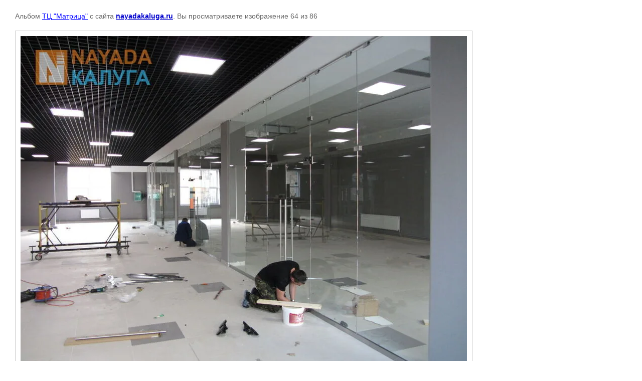

--- FILE ---
content_type: text/html; charset=utf-8
request_url: https://nayadakaluga.ru/fotogalereya-steklyannykh-peregorodok?mode=photo&photo_id=609651206
body_size: 2525
content:

			
		
		
	

	

	
	<!DOCTYPE html>
	<html>
	<head>
		<title></title>
		<meta name="description" content="">
		<meta name="keywords" content="">
		<meta name="robots" content="all"/>
		<meta name="revisit-after" content="31 days">
		<meta http-equiv="Content-Type" content="text/html; charset=UTF-8">
		<style type="text/css">
			
			body, td, div { font-size:14px; font-family:arial; background-color: white; margin: 0px 0px; } 
			p { color: #666; } 
			body { padding: 10px 30px; } 
			a { color: blue; }
			a.back { font-weight: bold; color: #0000cc; text-decoration: underline; } 
			img { border: 1px solid #c0c0c0; } 
			div { width: auto/*700px*/; display: inline-block; max-width: 100%;}
			h1 { font-size: 32px; } 
			.gallery2_album_photo_nav {margin: 10px 0;}
			.gallery2_album_photo_nav a{display: inline-block;}
			.gallery2MediumImage {padding: 10px; border: 1px solid #ccc; box-sizing: border-box; height: auto; max-width: 100%;}
			
		</style>
	 </head>
	 <body>
	 		 			<p>
			Альбом <a href="/fotogalereya-steklyannykh-peregorodok?mode=album&album_id=81804301" name="gallery">ТЦ "Матрица"</a> с сайта <a class="back" href="http://nayadakaluga.ru/">nayadakaluga.ru</a>.
			Вы просматриваете изображение 64 из 86
		</p>
		<h1></h1>
				<div>
		<img alt="" src="/thumb/2/3JrefZtuTeRgyfzhjUDm-w/890r730/d/IMG__5054.jpg" class="gallery2MediumImage" />
		</div><br>
		<div class="gallery2_album_photo_nav">
				<a href="/fotogalereya-steklyannykh-peregorodok?mode=photo&photo_id=609651006">
			<img src="/thumb/2/6HB3QKyf7TOiMidI2Nr-pA/115r115/d/IMG__5053.jpg" /><br />
			Предыдущее
		</a>
				&nbsp;&nbsp;
				<a href="/fotogalereya-steklyannykh-peregorodok?mode=photo&photo_id=609651406">
			<img src="/thumb/2/ap5KyTqYqMka4b15Lchjcg/115r115/d/IMG__5055.jpg" /><br />
			Следующее
		</a>
				</div>
		<p>&copy; nayadakaluga.ru</p>
		<br clear="all">
		<!--LiveInternet counter--><script type="text/javascript"><!--
document.write("<a href='http://www.liveinternet.ru/click' "+
"target=_blank><img src='//counter.yadro.ru/hit?t45.6;r"+
escape(document.referrer)+((typeof(screen)=="undefined")?"":
";s"+screen.width+"*"+screen.height+"*"+(screen.colorDepth?
screen.colorDepth:screen.pixelDepth))+";u"+escape(document.URL)+
";h"+escape(document.title.substring(0,80))+";"+Math.random()+
"' alt='' title='LiveInternet' "+
"border='0' width='31' height='31'><\/a>")
//--></script><!--/LiveInternet-->

<!-- begin of Top100 code -->

<script id="top100Counter" type="text/javascript" src="http://counter.rambler.ru/top100.jcn?2541238"></script>
<noscript>
<a href="http://top100.rambler.ru/navi/2541238/">
<img src="http://counter.rambler.ru/top100.cnt?2541238" alt="Rambler's Top100" border="0" />
</a>

</noscript>
<!-- end of Top100 code -->


<!-- Rating@Mail.ru counter -->
<script type="text/javascript">//<![CDATA[
var a='';js=10;d=document;
try{a+=';r='+escape(d.referrer);}catch(e){}try{a+=';j='+navigator.javaEnabled();js=11;}catch(e){}
try{s=screen;a+=';s='+s.width+'*'+s.height;a+=';d='+(s.colorDepth?s.colorDepth:s.pixelDepth);js=12;}catch(e){}
try{if(typeof((new Array).push('t'))==="number")js=13;}catch(e){}
try{d.write('<a href="http://top.mail.ru/jump?from=2089511"><img src="http://d2.ce.bf.a1.top.mail.ru/counter?id=2089511;t=223;js='+js+
a+';rand='+Math.random()+'" alt="Рейтинг@Mail.ru" style="border:0;" height="31" width="88" \/><\/a>');}catch(e){}//]]></script>
<noscript><p><a href="http://top.mail.ru/jump?from=2089511"><img src="http://d2.ce.bf.a1.top.mail.ru/counter?js=na;id=2089511;t=223" 
style="border:0;" height="31" width="88" alt="Рейтинг@Mail.ru" /></a></p></noscript>
<!-- //Rating@Mail.ru counter -->

<!-- Yandex.Metrika counter -->
<script type="text/javascript" >
   (function(m,e,t,r,i,k,a){m[i]=m[i]||function(){(m[i].a=m[i].a||[]).push(arguments)};
   m[i].l=1*new Date();k=e.createElement(t),a=e.getElementsByTagName(t)[0],k.async=1,k.src=r,a.parentNode.insertBefore(k,a)})
   (window, document, "script", "https://mc.yandex.ru/metrika/tag.js", "ym");

   ym(72058084, "init", {
        clickmap:true,
        trackLinks:true,
        accurateTrackBounce:true,
        webvisor:true,
        ecommerce:"dataLayer"
   });
</script>
<noscript><div><img src="https://mc.yandex.ru/watch/72058084" style="position:absolute; left:-9999px;" alt="" /></div></noscript>
<!-- /Yandex.Metrika counter -->
<!--__INFO2026-01-22 00:55:43INFO__-->

	
<!-- assets.bottom -->
<!-- </noscript></script></style> -->
<script src="/my/s3/js/site.min.js?1768978399" ></script>
<script src="/my/s3/js/site/defender.min.js?1768978399" ></script>
<script src="https://cp.onicon.ru/loader/6641d21db887eed4678b457c.js" data-auto async></script>
<script >/*<![CDATA[*/
var megacounter_key="dff62a361916478322551c8da88ef2c0";
(function(d){
    var s = d.createElement("script");
    s.src = "//counter.megagroup.ru/loader.js?"+new Date().getTime();
    s.async = true;
    d.getElementsByTagName("head")[0].appendChild(s);
})(document);
/*]]>*/</script>
<script >/*<![CDATA[*/
$ite.start({"sid":250509,"vid":251319,"aid":17219,"stid":1,"cp":21,"active":true,"domain":"nayadakaluga.ru","lang":"ru","trusted":false,"debug":false,"captcha":3,"onetap":[{"provider":"vkontakte","provider_id":"51943837","code_verifier":"YIM2yVYN0zNNwBMUjNjxlz0NYkOME2jTNjFZkTimhhZ"}]});
/*]]>*/</script>
<!-- /assets.bottom -->
</body>
	</html>


--- FILE ---
content_type: text/javascript
request_url: https://counter.megagroup.ru/dff62a361916478322551c8da88ef2c0.js?r=&s=1280*720*24&u=https%3A%2F%2Fnayadakaluga.ru%2Ffotogalereya-steklyannykh-peregorodok%3Fmode%3Dphoto%26photo_id%3D609651206&t=&fv=0,0&en=1&rld=0&fr=0&callback=_sntnl1769077244581&1769077244581
body_size: 87
content:
//:1
_sntnl1769077244581({date:"Thu, 22 Jan 2026 10:20:44 GMT", res:"1"})